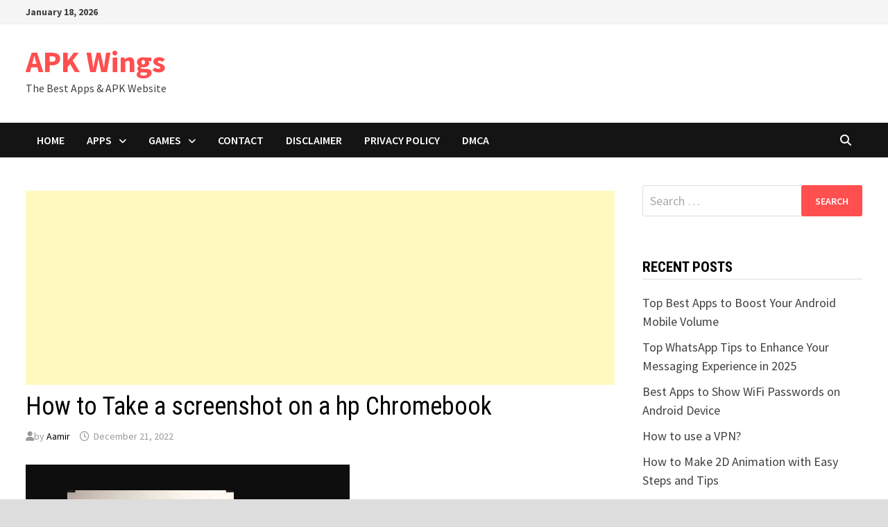

--- FILE ---
content_type: text/html; charset=utf-8
request_url: https://www.google.com/recaptcha/api2/aframe
body_size: 267
content:
<!DOCTYPE HTML><html><head><meta http-equiv="content-type" content="text/html; charset=UTF-8"></head><body><script nonce="y9yGodWa4HUAGKqU20gyCA">/** Anti-fraud and anti-abuse applications only. See google.com/recaptcha */ try{var clients={'sodar':'https://pagead2.googlesyndication.com/pagead/sodar?'};window.addEventListener("message",function(a){try{if(a.source===window.parent){var b=JSON.parse(a.data);var c=clients[b['id']];if(c){var d=document.createElement('img');d.src=c+b['params']+'&rc='+(localStorage.getItem("rc::a")?sessionStorage.getItem("rc::b"):"");window.document.body.appendChild(d);sessionStorage.setItem("rc::e",parseInt(sessionStorage.getItem("rc::e")||0)+1);localStorage.setItem("rc::h",'1768729680567');}}}catch(b){}});window.parent.postMessage("_grecaptcha_ready", "*");}catch(b){}</script></body></html>